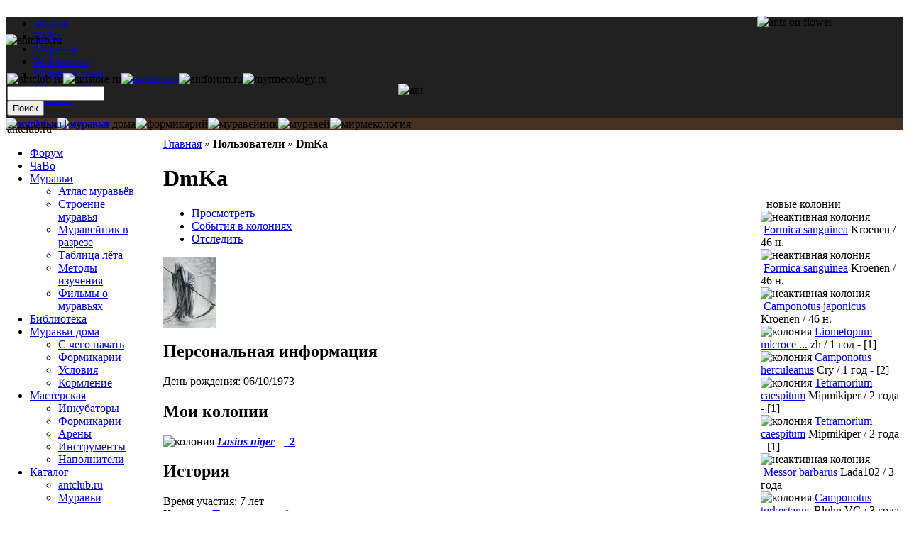

--- FILE ---
content_type: text/html; charset=utf-8
request_url: http://antclub.ru/user/dmka
body_size: 5307
content:
 
<!DOCTYPE html PUBLIC "-//W3C//DTD XHTML 1.0 Transitional//EN" "http://www.w3.org/TR/xhtml1/DTD/xhtml1-transitional.dtd">
<html xmlns="http://www.w3.org/1999/xhtml" lang="ru" xml:lang="ru">
<head>
<title>DmKa | antclub.ru | муравьи</title>
  <meta http-equiv="Content-Type" content="text/html; charset=utf-8" />
<meta name="copyright" content="&amp;copy; 2008-2009 antclub.ru" lang="ru" />
<meta name="keywords" content="муравьи дома,формикарий,муравейник,мирмекология,насекомые,экзотические животные" lang="ru" />
<meta name="robots" content="index,follow" lang="ru" />
<link rel="shortcut icon" href="/themes/antclub/favicon.ico" type="image/x-icon" />
<meta name="DC.title" content="DmKa | antclub.ru | муравьи" lang="ru" />
<link href="http://antclub.ru/rss.xml" title="antclub.ru | муравьи" type="application/rss+xml" rel="alternate" />
  <link type="text/css" rel="stylesheet" media="all" href="/modules/google_cse/google_cse.css?T" />
<link type="text/css" rel="stylesheet" media="all" href="/modules/logintoboggan/logintoboggan.css?T" />
<link type="text/css" rel="stylesheet" media="all" href="/modules/node/node.css?T" />
<link type="text/css" rel="stylesheet" media="all" href="/modules/system/defaults.css?T" />
<link type="text/css" rel="stylesheet" media="all" href="/modules/system/system.css?T" />
<link type="text/css" rel="stylesheet" media="all" href="/modules/system/system-menus.css?T" />
<link type="text/css" rel="stylesheet" media="all" href="/modules/user/user.css?T" />
<link type="text/css" rel="stylesheet" media="all" href="/modules/xlnk/xlnk.css?T" />
<link type="text/css" rel="stylesheet" media="all" href="/themes/antclub/style.css?T" />
<link type="text/css" rel="stylesheet" media="all" href="/themes/antclub/top.css?T" />
  <script type="text/javascript" src="/misc/jquery.js?T"></script>
<script type="text/javascript" src="/misc/drupal.js?T"></script>
<script type="text/javascript" src="/f/languages/ru_53a34d85c47be2df3d3ebd70ea54c4e6.js?T"></script>
<script type="text/javascript" src="/modules/xlnk/xlnk.js?T"></script>
<script type="text/javascript">
<!--//--><![CDATA[//><!--
jQuery.extend(Drupal.settings, { "basePath": "/" });
//--><!]]>
</script>
</head>
<body>
<table border="0" cellpadding="0" cellspacing="0" id="content" width="100%">
<tr><td colspan="3"><div class="x1" style="background-color:#212121"><div id="header-region"><ul><li id="primary-link-1" ><a href="/forum">Форум</a></li>
<li id="primary-link-2" ><a href="/faq">ЧаВо</a></li>
<li id="primary-link-3" ><a href="/muravi">Муравьи</a></li>
<li id="primary-link-4" ><a href="/biblioteka">Библиотека</a></li>
<li id="primary-link-5" ><a href="/muravi-doma">Муравьи дома</a></li>
<li id="primary-link-6" ><a href="/masterskaya">Мастерская</a></li>
<li id="primary-link-7" ><a href="/cat">Каталог</a></li>
</ul></div><div style="z-index: 10;"><img style="z-index: 10;" src="/misc/img/x1bg.png" alt="" border="0" height="48" width="2"/><a href="/" rel="home" title="antclub.ru | муравьи"><img src="/misc/img/logo.png" style="position:absolute" alt="antclub.ru | муравьи" border="0" height="48" width="347"/></a></div></div><div class="x2" style="background-color:#473122;"><div class="inline"><img src="/misc/img/x2logo1.png" alt="муравьи" border="0" height="125" width="115"/><img src="/misc/img/x2logo2.png" alt="муравьи дома" border="0" height="125" width="115"/><img src="/misc/img/x2logo3.png" alt="формикарий" border="0" height="125" width="115"/><img src="/misc/img/x2logo4.png" alt="муравейник" border="0" height="125" width="115"/><img src="/misc/img/x2logo5.png" alt="муравей" border="0" height="125" width="115"/><img src="/misc/img/x2bg.png" alt="мирмекология" border="0" height="125" width="1"/></div></div><img id="xz" class="inline" style="margin-bottom:-205px;z-index:5;position:relative;top:-162px;" src="/misc/img/flower.png" alt="ants on flower" align="right" border="0" height="178" width="205"/></td></tr>
<tr><td id="main" valign="top" height="400" style="padding: 10px 5px 5px 222px;"><div class="breadcrumb"><a href="/" rel="home">Главная</a> » <b>Пользователи</b> » <b>DmKa</b></div><h1 class="node-title title">DmKa</h1><div class="tabs"><ul class="tabs primary">
<li class="active" ><a href="/user/dmka" class="active">Просмотреть</a></li>
<li ><a href="/user/3472/colony">События в колониях</a></li>
<li ><a href="/user/dmka/track">Отследить</a></li>
</ul>
</div><div class="profile"><div class="picture"><a href="/user/dmka" class="picture active" title="Смотреть профиль."><img src="http://antclub.ru/f/u/picture-3472.jpg" alt="Изображение пользователя DmKa." title="Изображение пользователя DmKa."  /></a></div><div class="category"><h2 class="title">Персональная информация</h2><div class="item"><span class="title">День рождения:</span> 06/10/1973</div></div><div class="category"><h2 class="title">Мои колонии</h2><div class="item"><div class="cn"> <img class="xti" src="/misc/_colony.png" width="16" height="16" alt="колония" title="колония" border="0"/> <b><a href="/colony/dmka/lasius-niger" title="черный садовый муравей, black ant, garden ant"><i>Lasius niger</i></a> - <a href="/colony/dmka/lasius-niger#event" class="merge num" title="Перейти" style="background-image:url(/misc/_event.png)">_2</a> </b></div></div></div><div class="category"><h2 class="title">История</h2><div class="item"><span class="title">Время участия:</span> 7 лет</div><div class="item"><span class="title">Колонии:</span> <a href="/user/3472/colony/track" title="Посмотреть события происходящие в колониях пользователя .">Посмотреть события в колониях</a></div><div class="item"><span class="title">Блог:</span> <a href="/blog/3472" title="Прочитать последние записи в блоге пользователя DmKa.">Просмотреть последние записи в блоге</a></div></div><div class="category"><h2 class="title">Любопытные</h2><div class="item"><span class="title">Недавно смотрели:</span> <span class="name"><a href="/user/mipmikiper" title="Смотреть профиль.">Mipmikiper</a></span> <span class="nc" title="http://antclub.ru/colony/dmka/lasius-niger">[6 лет]</span>, <span class="name"><a href="/user/gladkiy" title="Смотреть профиль.">gladkiy</a></span> <span class="nc" title="http://antclub.ru/forum/obshchie-voprosy/voprosy-nedostoinye-sozdaniya-novoi-temy">[6 лет]</span>, <span class="name"><a href="/user/sergey" title="Смотреть профиль.">Sergey</a></span> <span class="nc" title="http://antclub.ru/forum/obshchie-voprosy/voprosy-nedostoinye-sozdaniya-novoi-temy/privet-ilex-k-sozhalen">[6 лет]</span>, <span class="name"><a href="/user/myraviinii-lev" title="Смотреть профиль.">Myraviinii_LEV</a></span> <span class="nc" title="http://antclub.ru/user/yanki">[7 лет]</span>, <span class="name"><a href="/user/reznor" title="Смотреть профиль.">Reznor</a></span> <span class="nc" title="http://antclub.ru/colony/3384/track">[7 лет]</span></div></div></div><div class="gr" align="right"><br/><noindex><a rel="nofollow" href="/forum-add/1071?subj=page:user/3472" title="">Сообщить об ошибке</a></noindex></div>
    </td>
    <td id="sidebar-left" width="200" style="position: absolute;left: 2px;top:173px;"><div class="block-block-menu" id="block-menu-menu-antclub">
<table border="0" cellpadding="0" cellspacing="0">
<tr>
<td class="bleft">&#160;</td>
<td class="bleft-img">&#160;</td>
<td class="blocktitle">
antclub.ru</td>
<td class="bright-img">&#160;</td>
<td class="bright">&#160;</td>
</tr></table><div class="blockcontent">
<ul class="menu"><li class="leaf first"><a href="/forum" title="Форум">Форум</a></li>
<li class="leaf"><a href="/faq" title="Часто задаваемые Вопросы">ЧаВо</a></li>
<li class="expanded"><a href="/muravi" title="Муравьи">Муравьи</a><ul class="menu"><li class="leaf first"><a href="/hymenoptera" title="Атлас муравьёв">Атлас муравьёв</a></li>
<li class="collapsed"><a href="/muravi/stroenie-muravya" title="Строение муравья">Строение муравья</a></li>
<li class="leaf"><a href="/muravi/muraveinik-v-razreze" title="Муравейник в разрезе">Муравейник в разрезе</a></li>
<li class="collapsed"><a href="/flight" title="">Таблица лёта</a></li>
<li class="leaf"><a href="/muravi/metody-izucheniya" title="Как изучают жизнь муравьев">Методы изучения</a></li>
<li class="collapsed last"><a href="/muravi/filmy-o-muravyakh" title="Фильмы о муравьях">Фильмы о муравьях</a></li>
</ul></li>
<li class="collapsed"><a href="/biblioteka" title="Библиотека">Библиотека</a></li>
<li class="expanded"><a href="/muravi-doma" title="Муравьи дома">Муравьи дома</a><ul class="menu"><li class="leaf first"><a href="/muravi-doma/s-chego-nachat" title="С чего начать">С чего начать</a></li>
<li class="leaf"><a href="/muravi-doma/formikarii" title="Формикарии">Формикарии</a></li>
<li class="leaf"><a href="/muravi-doma/usloviya" title="Условия содержания">Условия</a></li>
<li class="collapsed last"><a href="/muravi-doma/kormlenie" title="Кормление колоний муравьев">Кормление</a></li>
</ul></li>
<li class="expanded"><a href="/masterskaya" title="Мастерская">Мастерская</a><ul class="menu"><li class="collapsed first"><a href="/masterskaya/inkubatory" title="Инкубаторы">Инкубаторы</a></li>
<li class="collapsed"><a href="/masterskaya/formikarii" title="Основные принципы при создании формикария">Формикарии</a></li>
<li class="collapsed"><a href="/masterskaya/areny" title="Арены">Арены</a></li>
<li class="collapsed"><a href="/masterskaya/instrumenty" title="Инструменты и оборудование">Инструменты</a></li>
<li class="collapsed last"><a href="/masterskaya/napolniteli" title="Наполнители">Наполнители</a></li>
</ul></li>
<li class="expanded last"><a href="/cat" title="Каталог">Каталог</a><ul class="menu"><li class="leaf first"><a href="/cat/antclub-ru" title="">antclub.ru</a></li>
<li class="leaf last"><a href="/cat/muravi" title="">Муравьи</a></li>
</ul></li>
</ul></div>
</div><div class="block-block-user" id="block-user-1">
<div class="blockcontent">
<ul class="menu"><li class="expanded first"><a href="/tracker" title="">Новое на сайте</a><ul class="menu"><li class="leaf first"><a href="/tracker/forum" title="">Форум</a></li>
<li class="leaf"><a href="/tracker/blog" title="">Блоги</a></li>
<li class="leaf last"><a href="/colony/track" title="">События в колониях</a></li>
</ul></li>
<li class="leaf"><a href="/blog" title="">Блоги</a></li>
<li class="leaf"><a href="/colony" title="">Колонии</a></li>
<li class="leaf"><a href="/user/login" title="">Войти</a></li>
<li class="leaf last"><a href="/user/welcome">Peгиcтpaция</a></li>
</ul></div>
</div><div class="block-block-user" id="block-user-3">
<table border="0" cellpadding="0" cellspacing="0">
<tr>
<td class="bleft">&#160;</td>
<td class="bleft-img">&#160;</td>
<td class="blocktitle">
on-line </td>
<td class="bright-img">&#160;</td>
<td class="bright">&#160;</td>
</tr></table><div class="blockcontent">
<div class="item-list"><ul><li class="first last">гостей: 35</li>
</ul></div></div>
</div><noindex>
<div align="center">
<a href="http://top100.rambler.ru/top100/" rel="nofollow"><img src="http://counter.rambler.ru/top100.cnt?1445858" alt="" width="1" height="1" border="0" /></a>
<a href="http://top100.rambler.ru/top100/" rel="nofollow"><img src="http://top100-images.rambler.ru/top100/w8.gif" alt="Rambler's Top100" width="88" height="31" border="0" /></a></div>

<div align="center"><!--Rating@Mail.ru COUNTEr--><a target="_top" href="http://top.mail.ru/jump?from=1490174" rel="nofollow"><img src="http://dc.cb.b6.a1.top.mail.ru/counter?id=1490174;t=90" border="0" height="18" width="88" alt="Rating@Mail.ru"/></a><!--/COUNTER--></div>
<div align="center">
<!--LiveInternet counter--><script type="text/javascript"><!--
document.write("<img src='http://counter.yadro.ru/hit?t29.6;r"+escape(document.referrer)+((typeof(screen)=="undefined")?"":";s"+screen.width+"*"+screen.height+"*"+(screen.colorDepth?screen.colorDepth:screen.pixelDepth))+";u"+escape(document.URL)+";"+Math.random()+"' alt='' title='LiveInternet' "+"border=0 width=88 height=120>")
//-->
</script><!--/LiveInternet-->
</div>

</noindex>
</td>    <td id="sidebar-right" width="200"><div class="block-block-xcol" id="block-xcol-0">
<table border="0" cellpadding="0" cellspacing="0">
<tr>
<td class="bleft">&#160;</td>
<td class="bleft-img">&#160;</td>
<td class="blocktitle">
новые колонии</td>
<td class="bright-img">&#160;</td>
<td class="bright">&#160;</td>
</tr></table><div class="blockcontent">
<div class="cn" title="Formica sanguinea"><img class="xti" src="/misc/_colony3.png" width="16" height="16" alt="неактивная колония" title="неактивная колония" border="0"/> <a href="/colony/kroenen/formica-sanguinea-0">Formica sanguinea</a>  <span class="nc" title="Kroenen">Kroenen / 46 н.</span></div><div class="cn" title="Formica sanguinea"><img class="xti" src="/misc/_colony3.png" width="16" height="16" alt="неактивная колония" title="неактивная колония" border="0"/> <a href="/colony/kroenen/formica-sanguinea">Formica sanguinea</a>  <span class="nc" title="Kroenen">Kroenen / 46 н.</span></div><div class="cn" title="Camponotus japonicus"><img class="xti" src="/misc/_colony3.png" width="16" height="16" alt="неактивная колония" title="неактивная колония" border="0"/> <a href="/colony/kroenen/camponotus-japonicus">Camponotus japonicus</a>  <span class="nc" title="Kroenen">Kroenen / 46 н.</span></div><div class="cn" title="Liometopum microcephalum"><img class="xti" src="/misc/_colony.png" width="16" height="16" alt="колония" title="колония" border="0"/> <a href="/colony/zh/liometopum-microcephalum">Liometopum microce ...</a>  <span class="nc" title="zh">zh / 1 год - [1]</span></div><div class="cn" title="Camponotus herculeanus"><img class="xti" src="/misc/_colony.png" width="16" height="16" alt="колония" title="колония" border="0"/> <a href="/colony/cry/camponotus-herculeanus-0">Camponotus herculeanus</a>  <span class="nc" title="Cry">Cry / 1 год - [2]</span></div><div class="cn" title="Tetramorium caespitum"><img class="xti" src="/misc/_colony.png" width="16" height="16" alt="колония" title="колония" border="0"/> <a href="/colony/mipmikiper/tetramorium-caespitum-4">Tetramorium caespitum</a>  <span class="nc" title="Mipmikiper">Mipmikiper / 2 года - [1]</span></div><div class="cn" title="Tetramorium caespitum"><img class="xti" src="/misc/_colony.png" width="16" height="16" alt="колония" title="колония" border="0"/> <a href="/colony/mipmikiper/tetramorium-caespitum-3">Tetramorium caespitum</a>  <span class="nc" title="Mipmikiper">Mipmikiper / 2 года - [1]</span></div><div class="cn" title="Messor barbarus"><img class="xti" src="/misc/_colony3.png" width="16" height="16" alt="неактивная колония" title="неактивная колония" border="0"/> <a href="/colony/lada102/messor-barbarus">Messor barbarus</a>  <span class="nc" title="Lada102">Lada102 / 3 года</span></div><div class="cn" title="Camponotus turkestanus"><img class="xti" src="/misc/_colony.png" width="16" height="16" alt="колония" title="колония" border="0"/> <a href="/colony/bluhn-vc/camponotus-turkestanus">Camponotus turkestanus</a>  <span class="nc" title="Bluhn VC">Bluhn VC / 3 года - [1]</span></div><div class="cn" title="Genus: Camponotus"><img class="xti" src="/misc/_colony.png" width="16" height="16" alt="колония" title="колония" border="0"/> <a href="/colony/bluhn-vc/camponotus">Camponotus</a>  <span class="nc" title="Bluhn VC">Bluhn VC / 3 года - [2]</span></div></div>
</div></td>  </tr>
  <tr id="footer" height="25">
    <td id="footer-msg" ><div id="primary" align="center"><ul class="links"><li class="menu-232 first"><a href="/forum" title="Форум">Форум</a></li>
<li class="menu-297"><a href="/faq" title="Часто задаваемые Вопросы">ЧаВо</a></li>
<li class="menu-1561"><a href="/muravi" title="Муравьи">Муравьи</a></li>
<li class="menu-1573"><a href="/biblioteka" title="Библиотека">Библиотека</a></li>
<li class="menu-1512"><a href="/muravi-doma" title="Муравьи дома">Муравьи дома</a></li>
<li class="menu-1517"><a href="/masterskaya" title="Мастерская">Мастерская</a></li>
<li class="menu-219 last"><a href="/cat" title="Каталог">Каталог</a></li>
</ul></div></td>    <td id="copyright" width="200" colspan="2"><a href="/copyright" title="" onmouseover="return true">Copyright</a> &copy; antclub.ru, 2008-2016.</td>
</tr>

</table>
<script type="text/javascript" src="/modules/google_cse/google_cse.js?T"></script>
<script type="text/javascript">
<!--//--><![CDATA[//><!--
jQuery.extend(Drupal.settings, { "googleCSE": { "language": "ru" } });
//--><!]]>
</script>
<div class="x4" style=""><img src="/misc/img/antclubbg.png" alt="antclub.ru" name="x0" class="inline" id="x0" style="z-index: 4; position: absolute; top: 48px; width: 100%;" border="0" height="125" hspace="0" vspace="0" width="788"/><div class="inline" style="z-index: 6; position: absolute; left: 10px; top: 103px; height: 10px;"><img id="x1" src="/misc/img/antclub.png" alt="antclub.ru" border="0" height="60" hspace="0" vspace="0" width="60"/><img id="x2" src="/misc/img/antstore.png" alt="antstore.ru" border="0" height="60" hspace="0" vspace="0" width="60"/><a href="http://www.antfarm.ru/" target="_blank" title="Домашний муравейник"><img id="x3" src="/misc/img/antfarm.png" alt="antfarm.ru" border="0" height="60" hspace="0" vspace="0" width="60"/></a><img id="x4" src="/misc/img/antforum.png" alt="antforum.ru" border="0" height="60" hspace="0" vspace="0" width="60"/><img id="x5" src="/misc/img/myrmecology.png" alt="myrmecology.ru" border="0" height="60" hspace="0" vspace="0" width="60"/><img id="xx" class="inline" style="z-index: 4; position: relative; left: 100px; top: 15px;" src="/misc/img/logoant.png" alt="ant" border="0" height="63" hspace="0" vspace="0" width="101"/><img style="z-index:1; position:relative;left:143px;top:29px;" src="/misc/img/x3logoaddd.png" alt="" border="0" height="22" hspace="0" vspace="0" width="22"/><div class="block-block-google_cse" id="block-google_cse-0">
<div class="blockcontent">
<form action="/search/google"  accept-charset="UTF-8" method="get" id="google-cse-searchbox-form">
<div><input type="hidden" name="cx" id="edit-cx" value="013085864773614751364:wh1mlyff66e"  />
<input type="hidden" name="cof" id="edit-cof" value="FORID:9"  />
<div class="form-item" id="edit-query-wrapper">
 <input type="text" maxlength="128" name="query" id="edit-query" size="15" value="" title="Введите слова, которые вы хотите искать." class="form-text" />
</div>
<input type="submit" name="op" id="edit-sa" value="Поиск"  class="form-submit" />
<input type="hidden" name="hl" id="edit-hl" value="ru"  />
<input type="hidden" name="ie" id="edit-ie" value="utf-8"  />
<input type="hidden" name="oe" id="edit-oe" value="utf-8"  />
<input type="hidden" name="safe" id="edit-safe" value="medium"  />
<input type="hidden" name="form_build_id" id="form-0c70e94e299466077e6714eeeeb5cf44" value="form-0c70e94e299466077e6714eeeeb5cf44"  />
<input type="hidden" name="form_id" id="edit-google-cse-searchbox-form" value="google_cse_searchbox_form"  />

</div></form>
</div>
</div></div></div><img src="/misc/img/a.gif" alt="" border="0" height="1" hspace="0" vspace="0" width="776"/>
<!--[if lte IE 6]>
<script>
document.getElementById('x0').src = '/misc/img/a.gif';
document.getElementById('x1').src = '/misc/img/antclub.gif';
document.getElementById('x2').src = '/misc/img/antstore.gif';
document.getElementById('x3').src = '/misc/img/antfarm.gif';
document.getElementById('x4').src = '/misc/img/antforum.gif';
document.getElementById('x5').src = '/misc/img/myrmecology.gif';
document.getElementById('xx').src = '/misc/img/logoant.gif';
document.getElementById('xz').src = '/misc/img/flower.gif';
</script>
<![endif]-->
<img src="/misc/_.gif" width="1" height="300" alt=""/>
</body>
</html>
